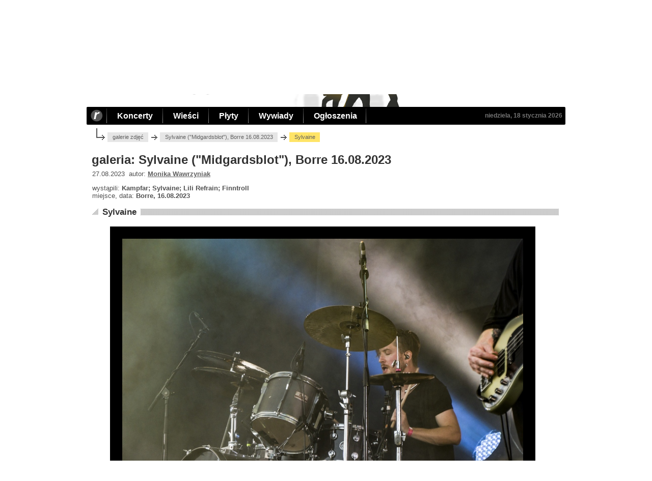

--- FILE ---
content_type: application/javascript
request_url: https://www.rockmetal.pl/v2/rms8MgbGus.js
body_size: 3841
content:
function setupImagePrevNext() {
  $("#imgItem").hover(
    function(event) {
      var prev = $("#imgPrevLink");
      if (prev.length) {
        $("#imgArrLeft").show();
      }
      var next = $("#imgNextLink");
      if (next.length) {
        $("#imgArrRight").show();
      }
    },
    function(event) {
      $("#imgArrLeft").hide();
      $("#imgArrRight").hide();
    }
  );

  var imgContent = $("#imgContent");
  imgContent.click(function(event) {
    var x = event.pageX - $(this).offset().left;
    var width = $(this).width();
    var elemIdName = x < width / 2 ? "#imgPrevLink" : "#imgNextLink";
    var elem = $(elemIdName);
    if (elem && elem.attr("href")) {
      window.location.href = elem.attr("href");
    }
  });
  var prev = $("#imgPrevLink");
  if (prev.length) {
    $("#imgArrLeft").attr("href", prev.attr("href"));
  }
  var next = $("#imgNextLink");
  if (next.length) {
    $("#imgArrRight").attr("href", next.attr("href"));
  }
  $(document).keyup(function(e) {
    var key = e.keyCode;
    var elemIdName = null;
    if (37 === key) {
      elemIdName = "#imgPrevLink";
    } else if (39 === key) {
      elemIdName = "#imgNextLink";
    }
    if (elemIdName) {
      var elem = $(elemIdName);
      if (elem && elem.attr("href")) {
        window.location.href = elem.attr("href");
      }
    }
  });

  var touchstartX = 0;
  var touchendX = 0;

  function handleGesture() {
    var elemIdName = null;
    if (touchendX > touchstartX) {
      elemIdName = "#imgPrevLink";
    } else if (touchendX < touchstartX) {
      elemIdName = "#imgNextLink";
    } else {
      return;
    }

    var elem = $(elemIdName);
    if (elem && elem.attr("href")) {
      window.location.href = elem.attr("href");
    }
  }

  imgContent.on('touchstart', function(e) {
    touchstartX = e.originalEvent.changedTouches[0].screenX;
  });

  imgContent.on('touchend', function(e) {
    touchendX = e.originalEvent.changedTouches[0].screenX;
    handleGesture();
  });

  var imgBegin = document.getElementById("galleryImageBody");
  if (typeof imgBegin.scrollIntoView === "function") {
    imgBegin.scrollIntoView();
  }
}

function setupTopMenu() {
  setupHome();
  $("#topMenu li").hover(
    function() {
      $("ul", this).show();
      $(".topBarItem", this).addClass("topBarItemPadding");
    },
    function() {
      $("ul", this).hide();
      $(".topBarItem", this).removeClass("topBarItemPadding");
    }
  );
  $("#topMobileMenuIcon").click(
    function() {
      if ($("#topMobileMenuIcon").hasClass("topMobileMenuIconSelected")) {
        $("#topMobileMenuIcon").removeClass("topMobileMenuIconSelected");
        $("#topMobileMenuIcon a img").attr("src", "https://www.rockmetal.pl/v2/menu.png");
        $("#topMobileMenu").hide();
      } else {
        $("#topMobileMenuIcon").addClass("topMobileMenuIconSelected");
        $("#topMobileMenuIcon a img").attr("src", "https://www.rockmetal.pl/v2/menu_selected.png");
        $("#topMobileMenu").show();
      }
    }
  );
}

function setupPoll() {
  $(".radioBoth label").prepend('<img class="radioVisible" src="https://www.rockmetal.pl/v2/radio.png"/><img class="radioNotVisible" src="https://www.rockmetal.pl/v2/radio_selected.png"/>');
  $(".radioNotVisible").hide();
  $(".radioInput").remove();
  $(".radioBoth label").click(function() {
    var elem = $(this);
    var forValue = elem.attr("for");
    $("#rmpoll").val(forValue.charAt(forValue.length - 1));
    $(".radioVisible").show();
    $(".radioNotVisible").hide();
    elem.find('.radioVisible').first().hide();
    elem.find('.radioNotVisible').first().show();
  });
}

function setupSearchGig() {
  $("#searchGigInputBand").autocomplete({
    source: function(request, response) {
      $.getJSON("https://www.rockmetal.pl/hint_band.html", { name: request.term }, response);
    },
    minLength: 2
  });

  $("#searchGigInputCity").autocomplete({
    source: function(request, response) {
      $.getJSON("https://www.rockmetal.pl/hint_city.html", { name: request.term }, response);
    },
    minLength: 1
  });
  $("#searchGigInputDate").datepicker({
    showOn: "both",
    buttonImage: "https://www.rockmetal.pl/v2/gig_calendar.png",
    buttonImageOnly: true,
    minDate: new Date(),
    maxDate: DATEPICKER_MAX_DATE,
    dateFormat: "dd.mm.yy",
    beforeShowDay: function(d) {
      var dateStr = $.datepicker.formatDate('ymmdd', d);
      return [dateStr in DATEPICKER_DATES, "", ""];
    }
  });
}

var CAROUSEL_NO = 4;
var CAROUSEL_DALAY = 5000;
var CAROUSEL_DALAY_LONG = 10000;
var carouselId = 0;
var carouselTimeoutId = [];
var CAROUSEL_IMG = [null, null, null, null];
var imagesLoaded = false;

function setupCarousel() {
  $("#mainSelectBox").hide();
  preloadImages(CAROUSEL_IMG_SRC, CAROUSEL_IMG, onCarouselLoaded);
}

function onCarouselLoaded() {
  imagesLoaded = true;
  $("#mainSelectBox").show();
  carouselId = 0;

  $("#mainSelectBox").children().click(carouselItemClick);
  setCarouselTimer(CAROUSEL_DALAY);
}

function carousel() {
  carouselId = (carouselId + 1) % CAROUSEL_NO;
  var itemId = "mainItem" + carouselId;
  carouselChange(itemId, CAROUSEL_DALAY);
}

function carouselItemClick() {
  var itemId = this.id;
  var no = itemId.substr(itemId.length - 1);
  carouselId = parseInt(no, 10);
  carouselChange(itemId, CAROUSEL_DALAY_LONG);
  return false;
}

function carouselChange(itemId, delay) {
  while(carouselTimeoutId.length !== 0) {
    window.clearTimeout(carouselTimeoutId.pop());
  }
  if (!imagesLoaded) {
    setCarouselTimer(delay);
    return;
  }
  $("#mainImgBox img").first().fadeOut('fast', function() {
     carouselChangeBody(this, itemId, delay);
  });
}

function carouselChangeBody(elem, itemId, delay) {
  var index = itemId.charAt(itemId.length - 1);
  $(elem).replaceWith(CAROUSEL_IMG[index]);
  $("#mainImgBox img").show().addClass("mainImgClass");

  $("#mainSelectBox").children().removeClass("mainSelectItemSelected");
  var item = $("#" + itemId);
  $("#mainImgLinkTitle").html(item.html());
  $("#mainImgLink").attr("href", item.attr("href"));
  $("#mainImgPicLink").attr("href", item.attr("href"));
  item.addClass("mainSelectItemSelected");

  setCarouselTimer(delay);
}

function setCarouselTimer(delay) {
  carouselTimeoutId.push(window.setTimeout(carousel, delay));
}

function selectOftenFirst() {
  selectOftenFirstWork("oftenChangeButton", "oftenChangeButtonSelected", ".oftenChange a");
  return false;
}

function selectOftenSecond() {
  selectOftenSecondWork("oftenChangeButtonSelected", "oftenChangeButton", ".oftenChange a");
  return false;
}

function selectOftenSubFirst() {
  selectOftenFirstWork("oftenNotSelectedTab", "oftenSelectedTab", ".oftenReadHeader div");
  return false;
}

function selectOftenSubSecond() {
  selectOftenSecondWork("oftenSelectedTab", "oftenNotSelectedTab", ".oftenReadHeader div");
  return false;
}

function selectOftenFirstWork(firstStyle, secondStyle, selectorText) {
  showOftenButtonWork(firstStyle, secondStyle, selectorText);
  $("#oftenSecond").hide();
  $("#oftenFirst").show();
  return false;
}

function selectOftenSecondWork(firstStyle, secondStyle, selectorText) {
  showOftenButtonWork(firstStyle, secondStyle, selectorText);
  $("#oftenFirst").hide();
  $("#oftenSecond").show();
  return false;
}

function showOftenButtonWork(firstClass, secondClass, selectorText) {
  var first = $(selectorText).first();
  var second = first.next();
  first.addClass(secondClass);
  first.removeClass(firstClass);
  second.addClass(firstClass);
  second.removeClass(secondClass);
}

var HOME_IMG = [null, null];
var HOME_IMG_SRC = ["https://www.rockmetal.pl/v2/top_bar_home.png", "https://www.rockmetal.pl/v2/top_bar_r.png"];

function setupHome() {
  preloadImages(HOME_IMG_SRC, HOME_IMG, onHomeLoaded);
}

function onHomeLoaded() {
  $("#topBarLink").hover(function() {
    setHomeImg(HOME_IMG[0]);
  }, function() {
    setHomeImg(HOME_IMG[1]);
  });
}

function setHomeImg(image) {
    $(".topBarR").replaceWith(image);
    $("#topBarLink img").show().addClass("topBarR").attr("alt", "rockmetal.pl - rock i metal po polsku");
}

function preloadImages(imageSrcArr, imageBodyArr, action) {
  for (var i = 0; i < imageSrcArr.length; i++) {
    imageBodyArr[i] = new Image();
    $(imageBodyArr[i]).attr("src", imageSrcArr[i]);
  }
  window.setTimeout(function() { checkIfImagesReady(imageBodyArr, action); }, 1000);
}

function checkIfImagesReady(imageArr, action) {
  if (allImagesLoaded(imageArr)) {
    action();
  } else {
    window.setTimeout(function() { checkIfImagesReady(imageArr, action); }, 1000);
  }
}

function allImagesLoaded(imageArr) {
  for (var i = 0; i < imageArr.length; i++) {
     if (imageNotLoaded(imageArr[i])) {
       return false;
     }
  }
  return true;
}

function imageNotLoaded(image) {
   return (!image.complete || typeof image.naturalWidth !== "undefined" && image.naturalWidth === 0);
}

var intervalId = setInterval(function() {
  if (document.readyState === 'complete') {
    verifyCookies();
    clearInterval(intervalId);
  }
}, 300);

function verifyCookies() {
  if (getCookie('rmckchked') === '1') { return; }
  setCookie('rmcktst', '1', 0);
  if (getCookie('rmcktst') !== '1') { return; }
  parentElem = document.getElementById("main");
  parentElem.insertBefore(prepareHtml(), parentElem.firstChild);
  setCookie('rmckchked', '1', 3650);
}

function prepareHtml() {
  var inner = '';
  inner += '<div class="cookieBoxInner">';
  inner += '<div class="cookieBoxTitle">';
  inner += 'Ciasteczka';
  inner += '</div>';
  inner += '<a class="cookieBoxCloseTxt" href="https://www.rockmetal.pl/" onclick="hideCookieBox(); return false;">';
  inner += 'Zamknij';
  inner += '</a>';
  inner += '<a class="cookieBoxClose" href="https://www.rockmetal.pl/" onclick="hideCookieBox(); return false;">';
  inner += '<img src="https://www.rockmetal.pl/v2/cookie_close.png" alt="Zamknij"/>';
  inner += '</a>';
  inner += '<div class="cookieBoxTxt">';
  inner += 'Serwis rockmetal.pl używa plików cookies. Korzystając z naszych stron wyrażasz zgodę na ich użycie ';
  inner += 'zgodnie z ustawieniami Twojej przeglądarki.<br/>';
  inner += 'Zobacz <a href="https://www.rockmetal.pl/informacje_techniczne/polityka.cookies.html">więcej informacji</a>.';
  inner += '</div>';
  inner += '</div>';
  var outer =  document.createElement('div');
  outer.id = 'cookieBox';
  outer.innerHTML = inner;
  return outer;
}

function hideCookieBox() {
  document.getElementById('cookieBox').style.display = 'none';
}

function setCookie(name, value, days) {
  var expiresTxt = '';
  if (days !== 0) {
    var expires = new Date();
    expires.setDate(expires.getDate() + days);
    expiresTxt = ';expires=' + expires.toUTCString();
  }
  document.cookie = name + '=' + escape(value) + expiresTxt + ';path=/;domain=.rockmetal.pl;';
}

function getCookie(name) {
  var cookies = document.cookie.split(';');
  for (var i = 0; i < cookies.length; i++) {
    var idx = cookies[i].indexOf('=');
    var key = cookies[i].substr(0, idx).replace(/^\s+|\s+/g,'');
    var value = cookies[i].substr(idx + 1);
    if (key === name) {
      return unescape(value);
    }
  }
  return null;
}

function sendCm(e) {
  var page = '';
  if(document.body && typeof(document.body.scrollWidth) !== 'undefined' && typeof(document.body.scrollHeight) !== 'undefined') {
    page = '&pgW=' + document.body.scrollWidth + '&pgH=' + document.body.scrollHeight;
  }
  var stat = '';
  if(typeof window.innerWidth === 'number') {
    stat = '&vW=' + window.innerWidth + '&vH=' + window.innerHeight + '&offX=' + window.pageXOffset + '&offY=' + window.pageYOffset;
  } else {
    var dd = document.documentElement;
    if(!dd || !dd.clientWidth || !dd.clientWidth) { dd = document.body; }
    if(dd && (dd.clientWidth || dd.clientHeight)) {
      stat = '&vW=' + dd.clientWidth + '&vH=' + dd.clientHeight + '&offX=' + dd.scrollLeft + '&offY=' + dd.scrollTop;
    }
  }
  var scr = '&scrW=' + screen.width + '&scrH=' + screen.height;
  var coord = 'x=' + e.clientX + '&y=' + e.clientY;
  var url = 'https://st.rockmetal.pl/cm.gif?' + coord + page + stat + scr;
  var img = (new Image()).src = url;
}

function setupCm() {
  if (document.addEventListener) {
    document.addEventListener("click", sendCm, false);
  } else if(document.attachEvent) {
    document.attachEvent("onclick", sendCm);
  }
}

function unCrypt(txt) {
  var c = 0; var ref = ""; for(var i = 0; i < txt.length; i++) {
  ref += String.fromCharCode(txt.charCodeAt(i) - (i % 2 + 1));
  } location.href = ref;
}

var PREMIUM_CATEGORIES = { "24":1,"25":1,"26":1,"27":1,"28":1,"29":1,"30":1,"31":1,"32":1,"34":1,"35":1,"36":1 };

function changeClassifiedCategory(categorySelect) {
  var selected = $("option:selected", categorySelect);
  if (selected && selected.length === 1) {
    var value = selected[0].value;
    if (value) {
      var urlPart = value in PREMIUM_CATEGORIES ? "_premium" : "";
      window.location.href = "https://www.rockmetal.pl/app.html?what=dodaj_ogloszenie" + urlPart + "&kategoria=" + value;
    }
  }
}

